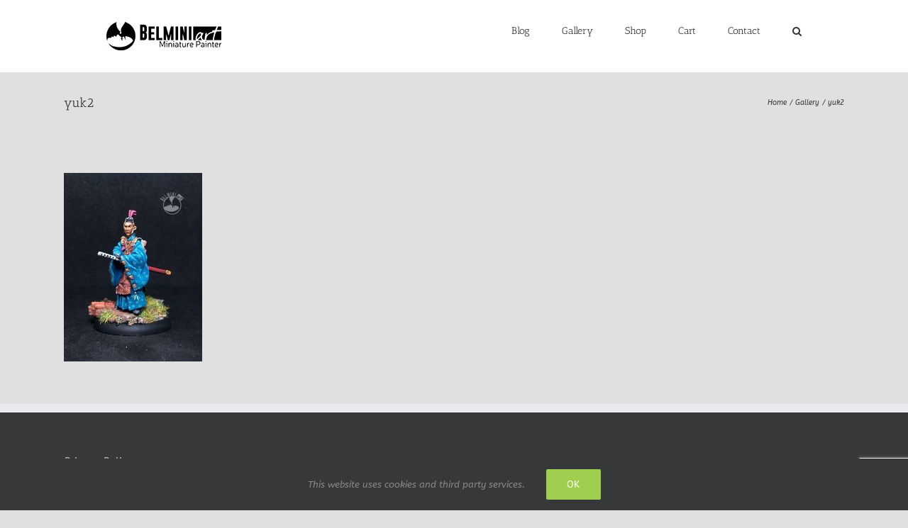

--- FILE ---
content_type: text/html; charset=utf-8
request_url: https://www.google.com/recaptcha/api2/anchor?ar=1&k=6LdxGIMUAAAAAHAWOB1t_o_cUJxG_ND8RdbCaIb-&co=aHR0cHM6Ly93d3cuYmVsbWluaWFydC5jb206NDQz&hl=en&v=PoyoqOPhxBO7pBk68S4YbpHZ&size=invisible&anchor-ms=20000&execute-ms=30000&cb=vh316svh4gu4
body_size: 48754
content:
<!DOCTYPE HTML><html dir="ltr" lang="en"><head><meta http-equiv="Content-Type" content="text/html; charset=UTF-8">
<meta http-equiv="X-UA-Compatible" content="IE=edge">
<title>reCAPTCHA</title>
<style type="text/css">
/* cyrillic-ext */
@font-face {
  font-family: 'Roboto';
  font-style: normal;
  font-weight: 400;
  font-stretch: 100%;
  src: url(//fonts.gstatic.com/s/roboto/v48/KFO7CnqEu92Fr1ME7kSn66aGLdTylUAMa3GUBHMdazTgWw.woff2) format('woff2');
  unicode-range: U+0460-052F, U+1C80-1C8A, U+20B4, U+2DE0-2DFF, U+A640-A69F, U+FE2E-FE2F;
}
/* cyrillic */
@font-face {
  font-family: 'Roboto';
  font-style: normal;
  font-weight: 400;
  font-stretch: 100%;
  src: url(//fonts.gstatic.com/s/roboto/v48/KFO7CnqEu92Fr1ME7kSn66aGLdTylUAMa3iUBHMdazTgWw.woff2) format('woff2');
  unicode-range: U+0301, U+0400-045F, U+0490-0491, U+04B0-04B1, U+2116;
}
/* greek-ext */
@font-face {
  font-family: 'Roboto';
  font-style: normal;
  font-weight: 400;
  font-stretch: 100%;
  src: url(//fonts.gstatic.com/s/roboto/v48/KFO7CnqEu92Fr1ME7kSn66aGLdTylUAMa3CUBHMdazTgWw.woff2) format('woff2');
  unicode-range: U+1F00-1FFF;
}
/* greek */
@font-face {
  font-family: 'Roboto';
  font-style: normal;
  font-weight: 400;
  font-stretch: 100%;
  src: url(//fonts.gstatic.com/s/roboto/v48/KFO7CnqEu92Fr1ME7kSn66aGLdTylUAMa3-UBHMdazTgWw.woff2) format('woff2');
  unicode-range: U+0370-0377, U+037A-037F, U+0384-038A, U+038C, U+038E-03A1, U+03A3-03FF;
}
/* math */
@font-face {
  font-family: 'Roboto';
  font-style: normal;
  font-weight: 400;
  font-stretch: 100%;
  src: url(//fonts.gstatic.com/s/roboto/v48/KFO7CnqEu92Fr1ME7kSn66aGLdTylUAMawCUBHMdazTgWw.woff2) format('woff2');
  unicode-range: U+0302-0303, U+0305, U+0307-0308, U+0310, U+0312, U+0315, U+031A, U+0326-0327, U+032C, U+032F-0330, U+0332-0333, U+0338, U+033A, U+0346, U+034D, U+0391-03A1, U+03A3-03A9, U+03B1-03C9, U+03D1, U+03D5-03D6, U+03F0-03F1, U+03F4-03F5, U+2016-2017, U+2034-2038, U+203C, U+2040, U+2043, U+2047, U+2050, U+2057, U+205F, U+2070-2071, U+2074-208E, U+2090-209C, U+20D0-20DC, U+20E1, U+20E5-20EF, U+2100-2112, U+2114-2115, U+2117-2121, U+2123-214F, U+2190, U+2192, U+2194-21AE, U+21B0-21E5, U+21F1-21F2, U+21F4-2211, U+2213-2214, U+2216-22FF, U+2308-230B, U+2310, U+2319, U+231C-2321, U+2336-237A, U+237C, U+2395, U+239B-23B7, U+23D0, U+23DC-23E1, U+2474-2475, U+25AF, U+25B3, U+25B7, U+25BD, U+25C1, U+25CA, U+25CC, U+25FB, U+266D-266F, U+27C0-27FF, U+2900-2AFF, U+2B0E-2B11, U+2B30-2B4C, U+2BFE, U+3030, U+FF5B, U+FF5D, U+1D400-1D7FF, U+1EE00-1EEFF;
}
/* symbols */
@font-face {
  font-family: 'Roboto';
  font-style: normal;
  font-weight: 400;
  font-stretch: 100%;
  src: url(//fonts.gstatic.com/s/roboto/v48/KFO7CnqEu92Fr1ME7kSn66aGLdTylUAMaxKUBHMdazTgWw.woff2) format('woff2');
  unicode-range: U+0001-000C, U+000E-001F, U+007F-009F, U+20DD-20E0, U+20E2-20E4, U+2150-218F, U+2190, U+2192, U+2194-2199, U+21AF, U+21E6-21F0, U+21F3, U+2218-2219, U+2299, U+22C4-22C6, U+2300-243F, U+2440-244A, U+2460-24FF, U+25A0-27BF, U+2800-28FF, U+2921-2922, U+2981, U+29BF, U+29EB, U+2B00-2BFF, U+4DC0-4DFF, U+FFF9-FFFB, U+10140-1018E, U+10190-1019C, U+101A0, U+101D0-101FD, U+102E0-102FB, U+10E60-10E7E, U+1D2C0-1D2D3, U+1D2E0-1D37F, U+1F000-1F0FF, U+1F100-1F1AD, U+1F1E6-1F1FF, U+1F30D-1F30F, U+1F315, U+1F31C, U+1F31E, U+1F320-1F32C, U+1F336, U+1F378, U+1F37D, U+1F382, U+1F393-1F39F, U+1F3A7-1F3A8, U+1F3AC-1F3AF, U+1F3C2, U+1F3C4-1F3C6, U+1F3CA-1F3CE, U+1F3D4-1F3E0, U+1F3ED, U+1F3F1-1F3F3, U+1F3F5-1F3F7, U+1F408, U+1F415, U+1F41F, U+1F426, U+1F43F, U+1F441-1F442, U+1F444, U+1F446-1F449, U+1F44C-1F44E, U+1F453, U+1F46A, U+1F47D, U+1F4A3, U+1F4B0, U+1F4B3, U+1F4B9, U+1F4BB, U+1F4BF, U+1F4C8-1F4CB, U+1F4D6, U+1F4DA, U+1F4DF, U+1F4E3-1F4E6, U+1F4EA-1F4ED, U+1F4F7, U+1F4F9-1F4FB, U+1F4FD-1F4FE, U+1F503, U+1F507-1F50B, U+1F50D, U+1F512-1F513, U+1F53E-1F54A, U+1F54F-1F5FA, U+1F610, U+1F650-1F67F, U+1F687, U+1F68D, U+1F691, U+1F694, U+1F698, U+1F6AD, U+1F6B2, U+1F6B9-1F6BA, U+1F6BC, U+1F6C6-1F6CF, U+1F6D3-1F6D7, U+1F6E0-1F6EA, U+1F6F0-1F6F3, U+1F6F7-1F6FC, U+1F700-1F7FF, U+1F800-1F80B, U+1F810-1F847, U+1F850-1F859, U+1F860-1F887, U+1F890-1F8AD, U+1F8B0-1F8BB, U+1F8C0-1F8C1, U+1F900-1F90B, U+1F93B, U+1F946, U+1F984, U+1F996, U+1F9E9, U+1FA00-1FA6F, U+1FA70-1FA7C, U+1FA80-1FA89, U+1FA8F-1FAC6, U+1FACE-1FADC, U+1FADF-1FAE9, U+1FAF0-1FAF8, U+1FB00-1FBFF;
}
/* vietnamese */
@font-face {
  font-family: 'Roboto';
  font-style: normal;
  font-weight: 400;
  font-stretch: 100%;
  src: url(//fonts.gstatic.com/s/roboto/v48/KFO7CnqEu92Fr1ME7kSn66aGLdTylUAMa3OUBHMdazTgWw.woff2) format('woff2');
  unicode-range: U+0102-0103, U+0110-0111, U+0128-0129, U+0168-0169, U+01A0-01A1, U+01AF-01B0, U+0300-0301, U+0303-0304, U+0308-0309, U+0323, U+0329, U+1EA0-1EF9, U+20AB;
}
/* latin-ext */
@font-face {
  font-family: 'Roboto';
  font-style: normal;
  font-weight: 400;
  font-stretch: 100%;
  src: url(//fonts.gstatic.com/s/roboto/v48/KFO7CnqEu92Fr1ME7kSn66aGLdTylUAMa3KUBHMdazTgWw.woff2) format('woff2');
  unicode-range: U+0100-02BA, U+02BD-02C5, U+02C7-02CC, U+02CE-02D7, U+02DD-02FF, U+0304, U+0308, U+0329, U+1D00-1DBF, U+1E00-1E9F, U+1EF2-1EFF, U+2020, U+20A0-20AB, U+20AD-20C0, U+2113, U+2C60-2C7F, U+A720-A7FF;
}
/* latin */
@font-face {
  font-family: 'Roboto';
  font-style: normal;
  font-weight: 400;
  font-stretch: 100%;
  src: url(//fonts.gstatic.com/s/roboto/v48/KFO7CnqEu92Fr1ME7kSn66aGLdTylUAMa3yUBHMdazQ.woff2) format('woff2');
  unicode-range: U+0000-00FF, U+0131, U+0152-0153, U+02BB-02BC, U+02C6, U+02DA, U+02DC, U+0304, U+0308, U+0329, U+2000-206F, U+20AC, U+2122, U+2191, U+2193, U+2212, U+2215, U+FEFF, U+FFFD;
}
/* cyrillic-ext */
@font-face {
  font-family: 'Roboto';
  font-style: normal;
  font-weight: 500;
  font-stretch: 100%;
  src: url(//fonts.gstatic.com/s/roboto/v48/KFO7CnqEu92Fr1ME7kSn66aGLdTylUAMa3GUBHMdazTgWw.woff2) format('woff2');
  unicode-range: U+0460-052F, U+1C80-1C8A, U+20B4, U+2DE0-2DFF, U+A640-A69F, U+FE2E-FE2F;
}
/* cyrillic */
@font-face {
  font-family: 'Roboto';
  font-style: normal;
  font-weight: 500;
  font-stretch: 100%;
  src: url(//fonts.gstatic.com/s/roboto/v48/KFO7CnqEu92Fr1ME7kSn66aGLdTylUAMa3iUBHMdazTgWw.woff2) format('woff2');
  unicode-range: U+0301, U+0400-045F, U+0490-0491, U+04B0-04B1, U+2116;
}
/* greek-ext */
@font-face {
  font-family: 'Roboto';
  font-style: normal;
  font-weight: 500;
  font-stretch: 100%;
  src: url(//fonts.gstatic.com/s/roboto/v48/KFO7CnqEu92Fr1ME7kSn66aGLdTylUAMa3CUBHMdazTgWw.woff2) format('woff2');
  unicode-range: U+1F00-1FFF;
}
/* greek */
@font-face {
  font-family: 'Roboto';
  font-style: normal;
  font-weight: 500;
  font-stretch: 100%;
  src: url(//fonts.gstatic.com/s/roboto/v48/KFO7CnqEu92Fr1ME7kSn66aGLdTylUAMa3-UBHMdazTgWw.woff2) format('woff2');
  unicode-range: U+0370-0377, U+037A-037F, U+0384-038A, U+038C, U+038E-03A1, U+03A3-03FF;
}
/* math */
@font-face {
  font-family: 'Roboto';
  font-style: normal;
  font-weight: 500;
  font-stretch: 100%;
  src: url(//fonts.gstatic.com/s/roboto/v48/KFO7CnqEu92Fr1ME7kSn66aGLdTylUAMawCUBHMdazTgWw.woff2) format('woff2');
  unicode-range: U+0302-0303, U+0305, U+0307-0308, U+0310, U+0312, U+0315, U+031A, U+0326-0327, U+032C, U+032F-0330, U+0332-0333, U+0338, U+033A, U+0346, U+034D, U+0391-03A1, U+03A3-03A9, U+03B1-03C9, U+03D1, U+03D5-03D6, U+03F0-03F1, U+03F4-03F5, U+2016-2017, U+2034-2038, U+203C, U+2040, U+2043, U+2047, U+2050, U+2057, U+205F, U+2070-2071, U+2074-208E, U+2090-209C, U+20D0-20DC, U+20E1, U+20E5-20EF, U+2100-2112, U+2114-2115, U+2117-2121, U+2123-214F, U+2190, U+2192, U+2194-21AE, U+21B0-21E5, U+21F1-21F2, U+21F4-2211, U+2213-2214, U+2216-22FF, U+2308-230B, U+2310, U+2319, U+231C-2321, U+2336-237A, U+237C, U+2395, U+239B-23B7, U+23D0, U+23DC-23E1, U+2474-2475, U+25AF, U+25B3, U+25B7, U+25BD, U+25C1, U+25CA, U+25CC, U+25FB, U+266D-266F, U+27C0-27FF, U+2900-2AFF, U+2B0E-2B11, U+2B30-2B4C, U+2BFE, U+3030, U+FF5B, U+FF5D, U+1D400-1D7FF, U+1EE00-1EEFF;
}
/* symbols */
@font-face {
  font-family: 'Roboto';
  font-style: normal;
  font-weight: 500;
  font-stretch: 100%;
  src: url(//fonts.gstatic.com/s/roboto/v48/KFO7CnqEu92Fr1ME7kSn66aGLdTylUAMaxKUBHMdazTgWw.woff2) format('woff2');
  unicode-range: U+0001-000C, U+000E-001F, U+007F-009F, U+20DD-20E0, U+20E2-20E4, U+2150-218F, U+2190, U+2192, U+2194-2199, U+21AF, U+21E6-21F0, U+21F3, U+2218-2219, U+2299, U+22C4-22C6, U+2300-243F, U+2440-244A, U+2460-24FF, U+25A0-27BF, U+2800-28FF, U+2921-2922, U+2981, U+29BF, U+29EB, U+2B00-2BFF, U+4DC0-4DFF, U+FFF9-FFFB, U+10140-1018E, U+10190-1019C, U+101A0, U+101D0-101FD, U+102E0-102FB, U+10E60-10E7E, U+1D2C0-1D2D3, U+1D2E0-1D37F, U+1F000-1F0FF, U+1F100-1F1AD, U+1F1E6-1F1FF, U+1F30D-1F30F, U+1F315, U+1F31C, U+1F31E, U+1F320-1F32C, U+1F336, U+1F378, U+1F37D, U+1F382, U+1F393-1F39F, U+1F3A7-1F3A8, U+1F3AC-1F3AF, U+1F3C2, U+1F3C4-1F3C6, U+1F3CA-1F3CE, U+1F3D4-1F3E0, U+1F3ED, U+1F3F1-1F3F3, U+1F3F5-1F3F7, U+1F408, U+1F415, U+1F41F, U+1F426, U+1F43F, U+1F441-1F442, U+1F444, U+1F446-1F449, U+1F44C-1F44E, U+1F453, U+1F46A, U+1F47D, U+1F4A3, U+1F4B0, U+1F4B3, U+1F4B9, U+1F4BB, U+1F4BF, U+1F4C8-1F4CB, U+1F4D6, U+1F4DA, U+1F4DF, U+1F4E3-1F4E6, U+1F4EA-1F4ED, U+1F4F7, U+1F4F9-1F4FB, U+1F4FD-1F4FE, U+1F503, U+1F507-1F50B, U+1F50D, U+1F512-1F513, U+1F53E-1F54A, U+1F54F-1F5FA, U+1F610, U+1F650-1F67F, U+1F687, U+1F68D, U+1F691, U+1F694, U+1F698, U+1F6AD, U+1F6B2, U+1F6B9-1F6BA, U+1F6BC, U+1F6C6-1F6CF, U+1F6D3-1F6D7, U+1F6E0-1F6EA, U+1F6F0-1F6F3, U+1F6F7-1F6FC, U+1F700-1F7FF, U+1F800-1F80B, U+1F810-1F847, U+1F850-1F859, U+1F860-1F887, U+1F890-1F8AD, U+1F8B0-1F8BB, U+1F8C0-1F8C1, U+1F900-1F90B, U+1F93B, U+1F946, U+1F984, U+1F996, U+1F9E9, U+1FA00-1FA6F, U+1FA70-1FA7C, U+1FA80-1FA89, U+1FA8F-1FAC6, U+1FACE-1FADC, U+1FADF-1FAE9, U+1FAF0-1FAF8, U+1FB00-1FBFF;
}
/* vietnamese */
@font-face {
  font-family: 'Roboto';
  font-style: normal;
  font-weight: 500;
  font-stretch: 100%;
  src: url(//fonts.gstatic.com/s/roboto/v48/KFO7CnqEu92Fr1ME7kSn66aGLdTylUAMa3OUBHMdazTgWw.woff2) format('woff2');
  unicode-range: U+0102-0103, U+0110-0111, U+0128-0129, U+0168-0169, U+01A0-01A1, U+01AF-01B0, U+0300-0301, U+0303-0304, U+0308-0309, U+0323, U+0329, U+1EA0-1EF9, U+20AB;
}
/* latin-ext */
@font-face {
  font-family: 'Roboto';
  font-style: normal;
  font-weight: 500;
  font-stretch: 100%;
  src: url(//fonts.gstatic.com/s/roboto/v48/KFO7CnqEu92Fr1ME7kSn66aGLdTylUAMa3KUBHMdazTgWw.woff2) format('woff2');
  unicode-range: U+0100-02BA, U+02BD-02C5, U+02C7-02CC, U+02CE-02D7, U+02DD-02FF, U+0304, U+0308, U+0329, U+1D00-1DBF, U+1E00-1E9F, U+1EF2-1EFF, U+2020, U+20A0-20AB, U+20AD-20C0, U+2113, U+2C60-2C7F, U+A720-A7FF;
}
/* latin */
@font-face {
  font-family: 'Roboto';
  font-style: normal;
  font-weight: 500;
  font-stretch: 100%;
  src: url(//fonts.gstatic.com/s/roboto/v48/KFO7CnqEu92Fr1ME7kSn66aGLdTylUAMa3yUBHMdazQ.woff2) format('woff2');
  unicode-range: U+0000-00FF, U+0131, U+0152-0153, U+02BB-02BC, U+02C6, U+02DA, U+02DC, U+0304, U+0308, U+0329, U+2000-206F, U+20AC, U+2122, U+2191, U+2193, U+2212, U+2215, U+FEFF, U+FFFD;
}
/* cyrillic-ext */
@font-face {
  font-family: 'Roboto';
  font-style: normal;
  font-weight: 900;
  font-stretch: 100%;
  src: url(//fonts.gstatic.com/s/roboto/v48/KFO7CnqEu92Fr1ME7kSn66aGLdTylUAMa3GUBHMdazTgWw.woff2) format('woff2');
  unicode-range: U+0460-052F, U+1C80-1C8A, U+20B4, U+2DE0-2DFF, U+A640-A69F, U+FE2E-FE2F;
}
/* cyrillic */
@font-face {
  font-family: 'Roboto';
  font-style: normal;
  font-weight: 900;
  font-stretch: 100%;
  src: url(//fonts.gstatic.com/s/roboto/v48/KFO7CnqEu92Fr1ME7kSn66aGLdTylUAMa3iUBHMdazTgWw.woff2) format('woff2');
  unicode-range: U+0301, U+0400-045F, U+0490-0491, U+04B0-04B1, U+2116;
}
/* greek-ext */
@font-face {
  font-family: 'Roboto';
  font-style: normal;
  font-weight: 900;
  font-stretch: 100%;
  src: url(//fonts.gstatic.com/s/roboto/v48/KFO7CnqEu92Fr1ME7kSn66aGLdTylUAMa3CUBHMdazTgWw.woff2) format('woff2');
  unicode-range: U+1F00-1FFF;
}
/* greek */
@font-face {
  font-family: 'Roboto';
  font-style: normal;
  font-weight: 900;
  font-stretch: 100%;
  src: url(//fonts.gstatic.com/s/roboto/v48/KFO7CnqEu92Fr1ME7kSn66aGLdTylUAMa3-UBHMdazTgWw.woff2) format('woff2');
  unicode-range: U+0370-0377, U+037A-037F, U+0384-038A, U+038C, U+038E-03A1, U+03A3-03FF;
}
/* math */
@font-face {
  font-family: 'Roboto';
  font-style: normal;
  font-weight: 900;
  font-stretch: 100%;
  src: url(//fonts.gstatic.com/s/roboto/v48/KFO7CnqEu92Fr1ME7kSn66aGLdTylUAMawCUBHMdazTgWw.woff2) format('woff2');
  unicode-range: U+0302-0303, U+0305, U+0307-0308, U+0310, U+0312, U+0315, U+031A, U+0326-0327, U+032C, U+032F-0330, U+0332-0333, U+0338, U+033A, U+0346, U+034D, U+0391-03A1, U+03A3-03A9, U+03B1-03C9, U+03D1, U+03D5-03D6, U+03F0-03F1, U+03F4-03F5, U+2016-2017, U+2034-2038, U+203C, U+2040, U+2043, U+2047, U+2050, U+2057, U+205F, U+2070-2071, U+2074-208E, U+2090-209C, U+20D0-20DC, U+20E1, U+20E5-20EF, U+2100-2112, U+2114-2115, U+2117-2121, U+2123-214F, U+2190, U+2192, U+2194-21AE, U+21B0-21E5, U+21F1-21F2, U+21F4-2211, U+2213-2214, U+2216-22FF, U+2308-230B, U+2310, U+2319, U+231C-2321, U+2336-237A, U+237C, U+2395, U+239B-23B7, U+23D0, U+23DC-23E1, U+2474-2475, U+25AF, U+25B3, U+25B7, U+25BD, U+25C1, U+25CA, U+25CC, U+25FB, U+266D-266F, U+27C0-27FF, U+2900-2AFF, U+2B0E-2B11, U+2B30-2B4C, U+2BFE, U+3030, U+FF5B, U+FF5D, U+1D400-1D7FF, U+1EE00-1EEFF;
}
/* symbols */
@font-face {
  font-family: 'Roboto';
  font-style: normal;
  font-weight: 900;
  font-stretch: 100%;
  src: url(//fonts.gstatic.com/s/roboto/v48/KFO7CnqEu92Fr1ME7kSn66aGLdTylUAMaxKUBHMdazTgWw.woff2) format('woff2');
  unicode-range: U+0001-000C, U+000E-001F, U+007F-009F, U+20DD-20E0, U+20E2-20E4, U+2150-218F, U+2190, U+2192, U+2194-2199, U+21AF, U+21E6-21F0, U+21F3, U+2218-2219, U+2299, U+22C4-22C6, U+2300-243F, U+2440-244A, U+2460-24FF, U+25A0-27BF, U+2800-28FF, U+2921-2922, U+2981, U+29BF, U+29EB, U+2B00-2BFF, U+4DC0-4DFF, U+FFF9-FFFB, U+10140-1018E, U+10190-1019C, U+101A0, U+101D0-101FD, U+102E0-102FB, U+10E60-10E7E, U+1D2C0-1D2D3, U+1D2E0-1D37F, U+1F000-1F0FF, U+1F100-1F1AD, U+1F1E6-1F1FF, U+1F30D-1F30F, U+1F315, U+1F31C, U+1F31E, U+1F320-1F32C, U+1F336, U+1F378, U+1F37D, U+1F382, U+1F393-1F39F, U+1F3A7-1F3A8, U+1F3AC-1F3AF, U+1F3C2, U+1F3C4-1F3C6, U+1F3CA-1F3CE, U+1F3D4-1F3E0, U+1F3ED, U+1F3F1-1F3F3, U+1F3F5-1F3F7, U+1F408, U+1F415, U+1F41F, U+1F426, U+1F43F, U+1F441-1F442, U+1F444, U+1F446-1F449, U+1F44C-1F44E, U+1F453, U+1F46A, U+1F47D, U+1F4A3, U+1F4B0, U+1F4B3, U+1F4B9, U+1F4BB, U+1F4BF, U+1F4C8-1F4CB, U+1F4D6, U+1F4DA, U+1F4DF, U+1F4E3-1F4E6, U+1F4EA-1F4ED, U+1F4F7, U+1F4F9-1F4FB, U+1F4FD-1F4FE, U+1F503, U+1F507-1F50B, U+1F50D, U+1F512-1F513, U+1F53E-1F54A, U+1F54F-1F5FA, U+1F610, U+1F650-1F67F, U+1F687, U+1F68D, U+1F691, U+1F694, U+1F698, U+1F6AD, U+1F6B2, U+1F6B9-1F6BA, U+1F6BC, U+1F6C6-1F6CF, U+1F6D3-1F6D7, U+1F6E0-1F6EA, U+1F6F0-1F6F3, U+1F6F7-1F6FC, U+1F700-1F7FF, U+1F800-1F80B, U+1F810-1F847, U+1F850-1F859, U+1F860-1F887, U+1F890-1F8AD, U+1F8B0-1F8BB, U+1F8C0-1F8C1, U+1F900-1F90B, U+1F93B, U+1F946, U+1F984, U+1F996, U+1F9E9, U+1FA00-1FA6F, U+1FA70-1FA7C, U+1FA80-1FA89, U+1FA8F-1FAC6, U+1FACE-1FADC, U+1FADF-1FAE9, U+1FAF0-1FAF8, U+1FB00-1FBFF;
}
/* vietnamese */
@font-face {
  font-family: 'Roboto';
  font-style: normal;
  font-weight: 900;
  font-stretch: 100%;
  src: url(//fonts.gstatic.com/s/roboto/v48/KFO7CnqEu92Fr1ME7kSn66aGLdTylUAMa3OUBHMdazTgWw.woff2) format('woff2');
  unicode-range: U+0102-0103, U+0110-0111, U+0128-0129, U+0168-0169, U+01A0-01A1, U+01AF-01B0, U+0300-0301, U+0303-0304, U+0308-0309, U+0323, U+0329, U+1EA0-1EF9, U+20AB;
}
/* latin-ext */
@font-face {
  font-family: 'Roboto';
  font-style: normal;
  font-weight: 900;
  font-stretch: 100%;
  src: url(//fonts.gstatic.com/s/roboto/v48/KFO7CnqEu92Fr1ME7kSn66aGLdTylUAMa3KUBHMdazTgWw.woff2) format('woff2');
  unicode-range: U+0100-02BA, U+02BD-02C5, U+02C7-02CC, U+02CE-02D7, U+02DD-02FF, U+0304, U+0308, U+0329, U+1D00-1DBF, U+1E00-1E9F, U+1EF2-1EFF, U+2020, U+20A0-20AB, U+20AD-20C0, U+2113, U+2C60-2C7F, U+A720-A7FF;
}
/* latin */
@font-face {
  font-family: 'Roboto';
  font-style: normal;
  font-weight: 900;
  font-stretch: 100%;
  src: url(//fonts.gstatic.com/s/roboto/v48/KFO7CnqEu92Fr1ME7kSn66aGLdTylUAMa3yUBHMdazQ.woff2) format('woff2');
  unicode-range: U+0000-00FF, U+0131, U+0152-0153, U+02BB-02BC, U+02C6, U+02DA, U+02DC, U+0304, U+0308, U+0329, U+2000-206F, U+20AC, U+2122, U+2191, U+2193, U+2212, U+2215, U+FEFF, U+FFFD;
}

</style>
<link rel="stylesheet" type="text/css" href="https://www.gstatic.com/recaptcha/releases/PoyoqOPhxBO7pBk68S4YbpHZ/styles__ltr.css">
<script nonce="gRanGPMK01M5RFsEABA1mQ" type="text/javascript">window['__recaptcha_api'] = 'https://www.google.com/recaptcha/api2/';</script>
<script type="text/javascript" src="https://www.gstatic.com/recaptcha/releases/PoyoqOPhxBO7pBk68S4YbpHZ/recaptcha__en.js" nonce="gRanGPMK01M5RFsEABA1mQ">
      
    </script></head>
<body><div id="rc-anchor-alert" class="rc-anchor-alert"></div>
<input type="hidden" id="recaptcha-token" value="[base64]">
<script type="text/javascript" nonce="gRanGPMK01M5RFsEABA1mQ">
      recaptcha.anchor.Main.init("[\x22ainput\x22,[\x22bgdata\x22,\x22\x22,\[base64]/[base64]/[base64]/ZyhXLGgpOnEoW04sMjEsbF0sVywwKSxoKSxmYWxzZSxmYWxzZSl9Y2F0Y2goayl7RygzNTgsVyk/[base64]/[base64]/[base64]/[base64]/[base64]/[base64]/[base64]/bmV3IEJbT10oRFswXSk6dz09Mj9uZXcgQltPXShEWzBdLERbMV0pOnc9PTM/bmV3IEJbT10oRFswXSxEWzFdLERbMl0pOnc9PTQ/[base64]/[base64]/[base64]/[base64]/[base64]\\u003d\x22,\[base64]\x22,\x22w7svw4BVDcOuGirDoEHDhMOmw6UTw50Vw5sCw4ofSixFA8K8IsKbwpUlCl7DpxLDmcOVQ3c1EsK+InZmw4skw7vDicOqw7XCucK0BMKpZMOKX3/DrcK2J8KQw6LCncOSJcOPwqXCl3/Dk2/DrTHDuio5B8KIB8O1RT3DgcKLG3Ybw4zCsQTCjmkywr/DvMKcw6oKwq3CuMOBE8KKNMKRAsOGwrMVAT7CqXptYg7CjsO8ahEoP8KDwostwqMlQcOEw5pXw711woJTVcOPAcK8w7NvVTZuw7NXwoHCucOUS8OjZTnCjsOUw5dDw5XDjcKPfsOtw5PDq8OLwo4+w77Cp8O/BEXDlkYzwqPDgsO9Z2Jcc8OYC3XDm8KewqhHw6vDjMOTwrMswqTDtH1Cw7FgwoIvwqsaSz7CiWnCjHDClFzClMOidELCh3VRbsK6QiPCjsO8w5oJDCBxYXllPMOUw7DCjsOGLnjDii4PGlA2YHLCiDNLUgo/XQU6QcKUPmPDncO3IMKewp/DjcKsW18+RQvCjsOYdcKbw4/Dtk3DmUPDpcOfwrPCjT9YMsKJwqfCghjCsHfCqsKKwqLDmsOKXGNrMEPDskUbSi9EI8OUwprCq3hreVZzcTHCvcKcaMODfMOWDMKMP8OjwoRqKgXDusOkHVTDmcKFw5gCDMO/w5d4wr3CpndKwpXDulU4IMOEbsOdRsOKWlfCvFXDpyt7wq/DuR/CnHUyFVXDq8K2OcO8cS/DrG1qKcKVwp5WMgnCjDxLw5p/[base64]/BS0UYzIfw47CnF94w4/[base64]/DrFstYcO5woTCl1JoSk8JwpXCmzRpw4dAR3PDoBLCi1UbLcK7w4/Dn8K5w5kdHFTDmMOlwp7CnMOENsOMZMOFccKhw4PDtkrDvDTDosOVCMKOFCzDqAJAFcO7wooVH8O4woEcMcOow6F4wqV9ScOYwr/DucKueR0Fw5bDoMKbDw/DiVXCnsOGJSrDhxYQPH5NwqPCnGvDqAzDgWQmcWnDjQjCgUxQbhkWw6nCrsOJeGjDmmhvOipxe8K/wqXDhm9lw6A3w641w7ENwoTCg8KxKxXDlcKXwr0lwp7Dsn4yw5F6NnE2ambCqnDCjGxnw60RHMO6AT0cw5PCh8OhwqXDmg0qKMO8w5lsYkMZwpbCvcK9wo/[base64]/DhsKfwph1FSQpPTrCkS9kw4nCo0w+w5/CksOiw6PCoMOow7HDgkXDksO1w7rCoEHCqVjDisKvEQ9xwoNfU0zCjMOgw4/ClnvCmULDnMOBMw1kw6cdwoFuHSVQVHB5KTlgCMKtR8OQC8KvwozChCzCkcOmw5JibztVGFnDk1Eiw63CocOAw6XCvWtTwrDDrD9Jw4TCmhhJw70lSsKXwqVqHcK/[base64]/Z8OGwoVjwpckwq/[base64]/[base64]/DncKFasK/[base64]/DisKxQSnDvVNHwq9Lwq1OwoLCuMOPwp0OC8OWdxPCl2rDuBHCmQfDpUI0w4XDt8K5OS5Mw7IHbMKvwqoBVcOMb1pTZcO2FcO7SMKuwpDCmmnCj1YtOsOrNQ7DucKtwr3DpHdEwoRkKMOUFsOtw5zDuTpcw4zDrHB/w7TCuMOiw7PDuMK6wpnDnknDtCUEwozCvQTDoMKWMB5Cw6fDrsK/fVrCp8KKwoYAK3rCvSbCosKRw7HDiCsOw7DCvD7Cr8Kyw5YgwrZEwq3ClDddOsKbw7vCjDsvGMOSSMKWJBTDt8KzbivCg8K/w5w0wpkiFjPCr8ORwqUAScOBwqp8bcOFUcKzOcK3HXVswpUzw4JCwoTCkTjDrzvCk8KcwrDDsMK0acKPw7/[base64]/DjzLCvcO8w7vCp8OKGsKWHsOsKsO/[base64]/w4HCjMO7wqFrNMK0w7AMdXfCkVsnworChsOlwqXCvwoNMkzCvTdGw6o9KcKfw4LClS/[base64]/wph2w4IdwqvDvHTDn2xew4gYbAbDsz0UIMO7wpzDh3onw5HCu8ObeGIiwrXCssOlw6XDh8OFTkJVwp8UwoDCijw/fR7DpxzCksOmwoPCnjpTB8KtBsOgwobDoDHCnkHCvMKwDmoHwrdME2zCgcOtTsOnw73Dj0vCvsKOw4AJbX1+w67CrcO8woc9w6jDmU/CnzTDhW0qw6/Do8Kqw4HDi8OYw4TCoSwAw4kcesK+CGvCpB7DihQZwqYAOGEQIMOowpMNLloHMSHCv17DnsKiMsOBd2jChGNsw79rwrHChBVMw4cjPRjCn8KrwpR1w7vCqsOnbUJAwqXDr8KEwq1BJsOiw5F/w57DvsOLwqkmw510w7nCisOMdSTDjQfCh8OdbV1cwr1LLi7DnMKXL8K7w6Mmw5FSw6rDkcKHw7d2woXDuMOJw4fCnl1bUgrCmsKNwozDq1F5w4JcwpHCrHNnwp7ClFLDgsKZw6Buw5PDusOMwoQNYcOkMMO1wpPCusKswqp2CU4fw75jw4/CuQnCoTgvYzQRNW7DrcOXVsK+wr5wDsOIdsK1ZRpyV8OCCgoDwp5Cw5s7YsK2XsO9wqfCuGLCugMfEcKzwrLDixszdMK8FMOHd3w8w4DDlcOASnzDt8Kfw60hXy7DtcKPw7dJA8KIN1bDsmRIwqRKwrHDtMO/TMO3wqHChMKkwqDCv3xTw43CkcKuDD3DhMOKw7x/KcKfJW8eOsOMVcO0w4fDkHksP8ODT8O3w5/DhUHCg8OQZcOpCSvCrsKOesKww6cZYAYZTsKcJcO6w7bCn8O2w65cdsKqbsKew6VKw6bDosKdGG7DnBA6wrtfIlpKw4jCig7CrsOFYXNkwq06FhLDp8KhwqbDgcOXwpLCmsK/[base64]/Cj8K0cBB/w4Idw7vDhsOXw7oOw5jDtgcgw6/[base64]/DqUzCnMO4D8KGw6EVVwpIwqQiCQcwwonCn8Kew7DCg8KZwrnDh8OVw7xJcMOzwpjCq8Odw79ifSHCgSVqBExmw4cUw5Aawp/Cu1fCpkcfAFPDo8KcCQrCij3CusOtGxPCssOBw4nCu8O3fVx0MiF6HsKSwpEKOkzCu1p9w5bDnVtww6E1wobDgMOZIsOfw6nDj8K3JF3CmMOkV8KUwoA5wqDDucObSFTCnnhBwprCj1leU8K/bxp2w4DCo8Krw5rDsMKMX3zDoiF4G8K8H8OpYcKcw6g/HmzDlMKPwqfDrcOCw4bCjsKHw4haFMKlwo3Dm8ORdwjCtcKuQsOQw6lgwprCssKTwolKa8KsH8Kjw6BTwoXDpsK2OSTDlsK3wqXDpU8Nw5QGQcOuw6Jfa3TDncKMRkdBw4zCjFtnwrLDp1fCkjLDrR/[base64]/Dtwh4w43DgcKLED/Do8Kbw4EiGMOSE8KgwobClsOuXcKVSxgKwpwmC8KQI8K4w67ChiFNwrwwKzhsw7jDiMOGc8Onw4ABw7/Dp8OvwqPCqyMYH8KVX8OjDjjDulfCksOvwr3Dv8KZwp/Dl8KiIE1AwqhbQSRiasK6Y2LCvcObV8KyYsKlw7DCpkbDghouwrZHw4dewojDrGYGNsOtwqjDl3tOw7BVNMOqwq/DoMOQw69VDMKaDA5iwovDgMKCe8KLLMKeN8KKwqM2w4bDt0s7w4QtNEcDw5HDnsKtwp7Cl2hXZsO/w6LDqcKYQcOBAcOsYDo+w41uw5jCisOlw6nCksOvacOYwr9Hwrgoa8O1wpbCqQtFRMO8OMOzwo9ODXXDp2nDnQrDvWDDhcKTw4xSw5HCtsOyw61dPjfCgRzCokYywo5aQWnCgAvCtsO/wp8jIwcLw53Cq8K2w6PCtMKOPAwqw6tSwolwER9pOMObSijCrsK3w6nCkcOfw4DDiMOWw6nDpxfCrcKxMSTCnX8kBEIawoPCj8O/CsK+KsKXH2DDqMOUw7EMf8KaKmlfScKsQ8KbTgHCoUjDu8OCwq3DrcOiScOlwp/DssKxw6jDik83wqMMw7sXHms1eQ9EwrXDjV7CkX/CiizDvT/[base64]/Ds8K+wqbCrMOAH08Nflhcw73Coxg9K8KYAMOrBMKlwrMpw7rDmxp1woM2wqNqw41de2V2wos2fisCHsOfeMOiGmBww5LDlMO1w5jDkDwpQcOfWhXCjsOUKsKXQXHCpsOzwqwpF8OEYMKFw7oTTcOeR8Kww6EVw7BEwq/Cj8O5wp7CkBTDrMKpw4xrI8K3PcKjT8K4ZVzDsMODYAVUciMLw6E/[base64]/CsMOqF8KgGsKufsO2wqMbwqo/fk4eP2R6woAVw7A6w5w4cSzDkMKrdcOUw4lcwonCtMKww67Ct3sQwqPCgsKYNcKqwo3CgMK6CnTCtnvDt8Kmw6HDgMK/[base64]/[base64]/CtcOdw4Emw7hISsObw6bCuMO4QGfCuB5wwoXDgGdAw4M5bsOOd8KNdSI3wooqWcOGwrTCp8KEFMO/[base64]/CnTbDmTfCicOabzzCtcKhIMKzwrbCklvCksOaw6JtLMKAw5EcUMOPW8KNw5UzB8KewrDCiMO4dibDqnrDv0Eqw7EOVWZrKhzDrmLCvMOrWHxkw6cpwrlJw57DnsK8w60kB8Krw7Vvw6YvwrTCvTLDonPCsMKGw6DDsF/CsMOlwr/Cp33CvsOgYcKAHTjCngzCo1HDpsOcCQYYwrDDv8OSwrVKTiIdwq/[base64]/UkDCuCHCsT84aMK2w6rDrksodMKCwoNOJsORBh3Dp8KZN8KqT8OiKCfCo8OyNMOiA11UZmrDhcKrIcKew48tDXQ1w4Q/WsK7w4fDkMOmDsKvwoNxSlPDh2bCl1tTA8K4CcOpw5HDog/DrMKOD8OyLVXCnsObKG0UeD7CpjLCmMOEwrPCtwnDmUdSw5F1ej0CDVpuVsK0wqjCpDDCjz/DlMOlw6k2wptQwp4ZRcO7b8Oyw4VuDSIYQ1DDuXQ2Y8Oaw5Jewr/Cq8OHecK8wofCh8OjwqbCvsOWJsKswoReTMOHwqnCuMOMwrLDscOBw5M5CMKKYMObw5rDqMKLw7xpwqnDtMO+bC8kLThZw6N/VU8qw7ccw5QJYHbCgMKDwqF2woVDHWPCr8OGZ1PCmjYiw6/CgsK9TgfDmwg2wqjDg8KLw4rDuMKmwrEiw5t2OkFSGcOow7fDjCzCvVVIZQHDrMOFbsO8wo/[base64]/[base64]/Cq0wIf8KHZcOtwpg0wozCr8OkQmY7wqTCk8OQwrcgMQPDjsK3w7pzwpbCs8OxCMKTYGVZw7vCnsOew6QjwoPCk2bChgorLMO1wpo/[base64]/DqMOZE8KBwo47wrfDqkrDpkbDk14Nw7sQw7/DjMOuwr1JN2vDusKfwqvCvD4ow7zDqcK2K8K+w7TDnAjDtMOawpjCjMKrwoLDgMKDw6nDtwrCj8OCw71jOyRDwqnDpMOMw6jDvQZgJDLCvH5nQsK/DsOBw5XDksKNwpBUwqISLMOZcTXCsA7DgmXCr8KdEcOTw7laEMOpdMOgwqPCt8O3GMOIGMKVw7bCuRkHDcKxawPCt0LDqCPDsGoRw7lXK2/DucKkwq7DrcKgI8KTAMKfZsKPQMKKGXFqw5cAXGwtwqnCiMO0B2HDgMKfDsOVwqkpwoYsVcOfwo/DosKiPsOoGS7Di8KWDwlrZwnCoHA4wqwEwp/DhsKiYcKdRsKewr9zwrI6KlByHCjCpcONwofDosKFZXBELMO7JSMWwoMpQm1nFMKUWsONcVHCszrCm3JEw7fDoTbDuyDCjj1vw4N8Mig+S8OiWsKCHRthDAFBJMOZwrzDuyXDrsOywpPDsHjCg8OpwqQULSXCqsKiUcO2LUZfwopPwq/CpMKXwojCpsKbw5VoeMKWw5BaccOpH10/aGjDtWrCiyHDicKgwqrCs8KPwqrCiANbE8OLQwXDgcKywrNrH1HDmkfDnwHDosKYwqrDusOyw7xNP03CrB3Cjm5CXcKMwo/DpnbCpkvCl01RBMKqwpIkNQAqYcKrwoUww6HCssOQw7dbwpTDqA8bwo7CoxTCvcKBwpBwX0bCrwfDmn/[base64]/CqMKiw5fCiyrCu23DscK9WRjCj8KSe8KWJ8K8cMOlbyXDrMKdwoonwqrDmml1OnjDh8Kyw5JwW8KdRhbCvUfDlCIrwp93EQxNw6lveMOXG37CgCDCgMOjw7lfwrAUw57DuFzDm8Kvwothwod0woBAwrsSah/[base64]/HkDDm3VIwpXDm8KndsO/wpXCnMOMw5/DuzMKwp7ChTszwpVfwqsZwo7DuMKscmvDoUl/XigIYGdBKsO+wrQhG8Kwwq5kw7XDjMKkEsOSwr5zECVaw55qEyxgw44aDsOSJyc9wqjDk8K3woYtV8OkVcObw5nChsOewrJxwrTDu8KAKsKUwp7DjmvCtBEVFcOgMRzCvWbDih4jR0PCg8KRwqUPwp5aS8KHfiPCnMONwp/DksO5H03DqsOTwptXwp5rNGBGBcOHW1Jiw6rCjcOfQD4UfnBHJcK2VsOQOA7CsRIdcMKQH8K4R3U5w4LDv8K7ScO8w6hPaGLDmn1xR37DosOzw4LDgjnCkSHDk0/[base64]/Duh/Dik7Dn8O4CsOoYyIdw4PCuwHDrz7CtQNhw7ZgLMOzwp3DoTxfwoNfwooRZcO7w4QiAgLDhgDDicKewrZyIsK1w6NHw6VAwolfw6tKwpMdw63CqsK/IHfClHp5w5gQwp3CuELDtXxmw7NYwoJdw6wywq7DpikFQcKrQ8K1w43Cn8Opw41Nw6PDusONwqfDoXgBwpcHw43DlBDCkV/DjFLCqF3CgcOOw6vDm8O1a0FCwq0PwqPDgmfCh8KnwqXCjBhbPlTDqcOlRGo6BcKZfBsewp/DrjDCn8KaSGrCocOsCMOIw5PCj8OCw4LDncK4wpbCqmFqwp4Me8KAw7cdwoZbwoPCjQfDkcKATS7CssOsTHDDmsO6LX97BcOVSMKrwq/Cg8Oqw6/DqHkcMGDDpcKJwpVfwrjChmnCgsK2w5TDmcO9w7c3w6LDqMK5RjrDpyNQFx3DuhIGw5xXH3vDhRnCm8KGTWbDssKqwqA5DX1BHcOddsKPw5/DqsOJw7DCmUAeRmDCpcOSHMOYwq93Z0zCg8KhwpPDkyMqfDDDksOCRMKtwqvCjjNiwohFwqbCkMKxacO+w6/DnlrDkxUQw6nDmjgJwpDDkcK1wpTDkMK/RMOVw4HCoWDCkBHCmDV6w4XDtX/[base64]/wpnCu1Utw517w4PDsVDDvMO+GsOpw4bDkMOTQ8O4w7NRYsKawr00woQnw7jDvMOtL14KwofCtMO1woApw6zCjU/[base64]/NVpdTsKVAHIFwr9pZcK/WcO3YMKKwplXw6bDk8Ktw7tdw5l1ZMKUw6bChX3CqjhNw77CmcOICMK0wqtMMEnCgjXCr8KNOMOOG8KpKR7CvFYaKMKtw77Dp8OxwpBXwq/CicK4JcOPZn15AsKqPgJQblrCt8Kew5wkwprDt1zDtsKMJMKtw58HX8KUw4nCkcOAWSnDkEXDs8K/bMOsw6rCrAbCpD8JBsOXc8KWwp3DmGTDmcKYwoHChcKFwoMoDBPCsMO9NlYMaMKnwoIzw7kNwq7Cvl4Ywrkkw4/CmAQuSUIdA07CvcOvccKYQwIVw7dZYcONwpMUZcKGwoMdw5/DoHgaXcKsBFBtEMKTVGDDli3Cv8K8NSnCkT55wqlMC28Uw5nDpVLCqVpoTEgew6DCjCxswp8hwpcgw5o7BsKaw4zCsifDqsOawoLDnMOlw4UXE8OVw691w40Uwrxae8O7KMOpw77Dv8Kew6/DiUDDucO5w4HDhcKsw74YUmkLwpHCmXnClsKyWlwlbMONYlQWw7jDusKrw4DCjSYHwoUCw7AzwpDDtsKMW1cvw6fClsO0f8OMw7MECCHCpcOJMgACw7BeW8KswqHDr3/Clw/CscOXGQnDiMOAw7XDnMOSQ2/[base64]/CjgIlw4PDjkbDgg86NwTDkMKAw5/CqMK7wq5ew5DDmQ/Dl8OFw7HCqkLCnRvCpsK0fRJpE8KQwrlCwrnDq15Lw596wopmd8Ouw6g9UjzDnsOPwo9nw75NY8O/S8OwwpEPwrpBw5JEw4bDjQPDncO/EmjCoWcLw5jCmMOpwq9tCGHCk8Kmw7V5w41DQAfDhElOw7bDinpEw7Bvw7XCvj7CucKyWRJ+wq4EwqlpTcOaw6wGwovDgsKpUxdvKhkaZBZdPSrDr8KIL2dewpTDqcKRw6PCkMKwwpJEwr/DncOnw5rCg8OqU0Qqw7FhNsOYw7LDrw/DucOJwrYwwpxsAMOcDsK7NG3DpsOUwrDDvkkGNSojw6ZoU8K5w4/[base64]/Ds8K5FlwhwoxpegJHYMKpwo/CrsOeQGLCsxAHaCIeOkPDh3QgNhzDqmjCqwwiMBzDqMO2wp/CqcK1wpHCjjYQwrHDvsOCw4cRHMOrecK3w4QEw5Nlw4vDpsOAwqVWGQJnUMKQCiMTw6QrwoNoYXhBZhXCul7CjsKlwp5tEh8Qw4bCqsOnw6IGw5nCnsOPw5YkGcO4ZXTClShFfDHDjXzDlsO/wqUiwrlXBBBrwp/DjQlkV2dmY8OLw4DDtzvDpsO1LMOZIxl1RV7Ch2PCrsO3w5vChDLCk8K3JcKgw6ILw7rDtcONw7RzFMOgK8OHw6TCqwsxJjHDuQrCulvDnsKXe8ORLwgmw4R/[base64]/DtsKeSsOlLMOjw5TCtsO5NMO4wprCnU7DlcOOTMO1PhfDpn4fwqB3woh/VsK3w77CuQ08woRfERBBwpvCjkzDmsKWWcKxwrjDszt2WyLDhyEVbErDpHhfw6RzccO/w7BycMKbw4kTw64iRsKiWsKAwqbDsMKVwrtQfE/[base64]/Du8KyFsOnKUVrwpDDvQnCv8O/w7djw5QjUsOow7ZIw5h1wqDDncOGwoQ3CmFNw5/[base64]/DlsKVwp/DtA7Ds8Knw5bDj27CjC9iw5Mow7oqwoNrw5HDrcK/w6jCi8OJwpECZTw1GCTCt8OowqYtb8KOUkcmw7QTw5XDl8KBwqogw7t0wrTCpMO/w7nDhcOzw7sgA1XCtxXClAUTwosgw5hjwpXDnUovw65cY8KfDsOHwoDCsldjfMK1Y8OzwrpKwplew7oAwrvDvHcsw7AyLAcYMcOyRsKBwprDuUNNU8KEMzRNHkJ7KTMDw7HCqsOsw79ww6lrRG4aYcKmwrByw7Utw5/CvyFIwq/CoTgQw73CgxwVWC0yS1lHfjcVw4wVDsOqHMKeCxbDkgXCn8KIw5ImZxvDoWlEwpvCpcKLwrrDlcKCw5zDvMOIw6kiw7PCoirCt8KzS8Obwq1Gw7p7w6tyLsOYQU/DlB5WwobCs8OAYUDCpBRkwo0LXMObw6fDjmvCgcKJaQjDisK5XHLDqsOwPSPCqxbDi0QoR8Kiw6x5w6/[base64]/DsBLDmzI4X8OpwoBnH8O8ZkTCjBJPwq3CicOLJ8KTwoHCsXjDmcOvMBrCgn7DmsOZDMOGd8K6wqnDh8O5fMOxw63CocOyw5rDnzPCssOhI0EMfwzClxVbwoZlw6Rvw5HCtCZ1L8KfJ8O+V8OywoszZMOlwqLDucKqIwHDuMKAw6sbDsKrdlRYwr9lAcO/[base64]/CuQDChsKxw6jDkwHCpGnCujUCfsOuf8K7wocIZFvDmcKKEMKswp3CshEOw6vClcK6InY+wrV8ZMOsw44Owo3Dti/[base64]/[base64]/[base64]/XGjDpcOfQMKCwrTCtMO2wo9Nw7DCksOHWUQZwoHDrcKnwpwXw7HDlsKrw4kxwqTCtT7DnldocjdZw4o8wrXDgGbCmQrCtUh0RkAOY8OCHcObwqvCqzHDrS3DmsOoY3oxdMKLfAo/w5EPQy4HwrMrwq7DusKAw4XDoMKGcQRowo7CrMOzw446K8KJI1bCm8Knw5YawpMBZRHDp8OVLhFbLCHDliHCiAEyw7tXwoQAZ8OjwoJ4eMO2w5cAacO/w6E8H3gaHw16wrLCug0sdHDCgX0LG8KrCC80PhxdZExGCMOnw5TCicKew65uw5EFbMKmF8O9wol5wrXDq8OKMQguPSvDrcO4w4xITcO7wrHDgmoKw4DCvTHCvsKuBMKpw4NlDG8YMiltwrpEZCDDuMKhAcOmWMKsacKawrLDqsOgVEdOGDXCv8OJU1/CuXHDjSwLw7tJKMOcwoFVw6bCtVF1wrvCv8KowpB2B8OLwr/CrVnDsMKzw5sSW3YHwqTCpMO+wrHCnGB3cmQTa0jCpcKwwonCjMOjwphIw54bw4PClsOpw79MZWPCmH7DtEhrUxHDlcKmOMOYM2J0w6PDomIgcgjDocK/wrk2ccO3LyhAPwJowplkw4rCi8OZw7PDpjxUw5DCjMOuw6rCqXYPdysDwpfDumF/[base64]/woITSnR8MQDCpxceSD7Cizstw4MAT24LBMKjwpfDjcOEwpDCgDXDmzjCsiZlWsKVaMKTw51cJmfCrHh3w71ZwpjChzhowqDCqi7DqH0AGWjDjiPDnRpow54zScKrLMKADU/Du8OFwrHCkcKfwrvDocOWGMKpRsO7wpx8wr3CmMKHwpA/w6LDs8KLJmHCswsTwp7DjADCnUbCpsKTwp0WwoTCv0bClCACBcONw7LCvsO6Bx/CtsO7wr0QwpLCpjvCgcKeUMKjwqzDkMKMw58hAMOof8OYw7XDih3CqsK4wo/CqE/DuRgwZcO6acK5WMKbw4YHw7LCoQ8uS8OwwpzCmgo5FcOFw5fDvsKFf8K1w7vDtMO6wo1fRH1dwoQqE8OqwpjDrBdtw6rDvmTDrhTDsMKEwp4iYcKew4IRIDkYw4jCtVs5D04SXcOWcsOcdjrCuXjCvFIHIEYTw67DlSUcPcKgUsOjNRHDoEx/EMKOwqkMf8OhwqdeSsKwwqfCgVpQVEFPQXkLLcOfw7LDpMK9G8Kpw7VnwpzCqjbCmnVxw6vCvifCiMKAwrxAw7LCj0DDq39PwohmwrbDsSsvwpEuw7PCj03CtClUJ1FYUXtGwoDCl8OdF8KqZx0EZMOkwqLCscOGw7TClcKDwoA1LwXDljg/w7Ija8O4wqfDr2LDgsK7w6chwovCocKrdjnCkcKpw67Dq0ECCGfCpMK7wr9lLDlFZsOwwpDCisOAMHRuwpTCj8O9w47CjsKHwrxhCMOzbsOQw50yw7zCu0BXdnlfA8OZGU/CucO6KSNcw4XDiMKkw5dTJwbCrwPCnsOdCsOuaCHCszBcw6F1OiXDvcOfXsKVG3pWTsKmPzJ5wq00w5/CvMObRhPCpVcdw6XDtcKRwoQGwrbDtsOlwqbDsWXDmiNIwprCjMO5wpsAPmdrw51Xw4c7w7bCq3VZR3rClzrCi2x+IBs2G8O2AUUWwotCXSxReiPDvnMkwonDgMKxw5oQEVPDlUULw75GwoXCoH5wR8KVNgR/w64nO8Olw6xLw6/CnlZ4wrLDg8KAYQfDvQjDlFpAwrZ5EMK0w4w2wonCn8OJwpPCoCpDPMKHecOOaBjDmBzCocKSwqZWHsOmwrIqFsOFw7Nswo5hD8KoCU3Dm0PCncKyHglKwooeNT/CqDpqwoTCo8KWecKVXsOcHcKFw6TCu8OmwrN7w7dUbwPDpkxUUEdVw79sd8KWwosEwoPCkRo/BcOTOjlrTsOGwoDDhhBXwp1nBHvDjwbCoCLCr2LDvMK+esKRw7MpNRBZw4Y+w5Rywp95YgrCrMO5ag/DiiJgMcKUw7vCmRxfVV3DsgrCo8KowoUPwoRfLxlbW8KhwoJHw5Vvw4J8WTwcQsONwpFOw7HDtsO7A8O0d3JXdcOIPD9+bmvCksOVNcOkQsOdBMKUwr/[base64]/CjsOjIm56w5BsfQvDp8KNwpVtw7MSIsKnw5E7w4/CqcOOw4dIbXt5UknDvcKEFg7CrMKnwqjCrMKBwotAEsKNQ1pkXCPDiMO9wr95GX3CnsKew5dtSEY9wqIeO1XCpVbCgWEkw67DkEXCr8KUJsK6w5IOw4UUUx8FQRhmw6rDtSBQw6vCoiHCqCp/[base64]/[base64]/CjWDCo8KlGDHDo1d9w5XCvsOCw7rCnkhCw6NBBnbCgSsFw7XDg8OTMsOtYCI7BEfCpS7CkMOmwqPCkMKzwrnDuMONwqNQw6/CmsOYeQE2wqh+w6LCiX7Dj8K/wpVCe8K2w6dpKMOpw65Gw59WOHXDg8KfIMO1VsOGwqDDkMOXwrt4XX4gw6TDmWVdRHXCi8OvCB5uwo3CnMKxwpwZD8OJP2NLO8K4GsOwwoXCnsKxJ8KGwobCtMOvb8K0ZMOkYC5Fw6ItYidDZsOAJXxTTR3DscKXw7EVJy5PZMK0woLCgjoyCR1aWsKvw5/ChsOwwp/DmcKrE8OZw4HDgcOIc3vChcOZw67CsMKAwrV6e8OrwovChmjDgT3Cq8OZw7vDhHbDqnY0KkcVw7QRAMO2KMKow41Qw6obw6rDlsKKw649wrLDmnwpwqkNTsKTfC3DqgYHw6BEwpcoUQHDrVcawoQ5RsO2wqc/DMO3woUHw5xVTMKAAnsaPcOCRsO9RxsLwqokOn3Du8OBVsOsw6XDtF/Dum/DlMKZwojDhmIzW8O6w4bDt8OLdcO6w7Bkwr/Dp8KKGcOWacKMw4nDmcO4EHQzwp4+HcK5E8OSw43DusK6SR1VT8OXTcOMw6pVwofCpsOBecK5WsOFWzfDmMOuw69fQsK4YGZBA8Kbw75KwodVf8OdAcKJwp8ZwrNFw4LDsMOOBg3Ck8Ojw6oaMRLDtsOEIMOAc0/Co0HCpMODTHdgBMKEa8OBXhIhIcONNcOHCMOrJcOXUw4oBkU0HsO2GyAzUiXDm2Zuw4lGeRRPZ8Koaz7Cu3MDw65Ww59TclJHw4jCkMKySjFtwptww55qw5DDgRjDpRHDlMKveEDCs37Cl8OaD8Kuw5cEXMK2DQHDuMKow5zDgGfCqmLDozsUw7nCngHDksKURMO/YmREByrDqcKFwpo/wqlqw4F2wo/DsMOyU8OxUsKAwoYhVwoORMOdTH0ww6krPEpDwqUswqtSZywyKRp8wpXDtiTDgV3CocOtwq0iw6HCuzLDm8OtFlDDk3t7wqbCiipjUhPDhANIw7zCp2w8wo/CmcOuw4bDsx3Cjy/CgnZ5Xx46w7nClyIRwqLDjsOlw4DDlH07wokrPifCr2R7wpfDt8OULg/CjcOMaQzCpRzCncKsw4rCm8KtwqjDpsOZVW7DmMKLPyUKBcKawrPChQcTRygSaMKTGsKxbGPCg1/CuMOXITzClMK3O8OcUMKgwodIGsOQd8ObSxdON8OxwoZGbkjDvcOgesOBG8O3cV/Dl8Oaw7TCsMOaPlvDtSwJw6pyw6/Dg8Kow5Vfwqpnw5TCj8Owwp0RwrkSw6wuwrHCoMKewp3CngTCncOVfCXCu0rDowPCuyDDjcKdHsOaQsOEwpXCjsODahnChcK7w6cFSzzCgMO9XsOUMcKGTsKvXl7ChVXDhiXDgHIJGmVGd2Alwq0mwobCnBjCnsKIU2p0OCDDg8KHw4c3w5dragXCpMKuwrzDnMOHwq/CoCTDvsOww4gnwrrDlsKJw65yFxXDvMKLYMK6E8KnC8KVGcK3U8KhXx9TRTzCiUvCssOAV2jCjcKjw7TChsONw4rCtxHClgEDwqPCvnUrQgHDhXI2w4fCvmbDszwoYRTDpl11B8KQw7YiKnrCp8OkIMOSwp/CksK6wp/CksOHwrw1woVVwpvCmQYqBW8qIMKNwr1Mw5tLwq0Cw7PDrMKHF8OZPsOGWwFnXEwOwpUAKsKqL8OjUcObw6sHw7YGw4jCmAF+QcO4w7fDpsOmwp8Lwq7DpXHDgMOaSsKfPUY6UGPCuMOww7XDssKZwpvCkTbDn2UQwpceX8KfwrXDpmjCo8KRaMK3YBfDpcOnVhxQwq/DqcKxaXfCvAwWwqHDs1A4IVshHQRIwpVnYxZpw6jCgiR1aH/Do1XCrsK6woo1w7DCisOLOMOZwpc0wpPCrAlIwr7DmmPCtQx4w4tIwohSfcKMZsOVCsOXwp0/w4vCrVh0wpHDsh9Qw4Jzw5BDP8OTw4wdHcKeL8O0woRiKcKZJ1vCqh/DkMKfw5M7CsOEwoLDhk3Dq8KebsOdJ8KPwrkFPDxRw6QywrPCqsK4wqJcw7VUbGgGABnCosKpTMKMw6TCssKswqVWwroQAcKVGSfCp8KBw4/CpcOuwo8EKMK+BznCtsKHwqDDqVBUZsKfIADCtnzDv8OQfGEiw75zEsKxwrnCp38xISlvw5fCshvDkMKFw7vCozrChcKYNGjDoT4pwqhRw6rCvV3DrsOSwqPCgcKeQlslScOIV3Qsw67DqsOtQj8ywr8Pw6nCncOcVnpoWMOQwqcdecKxPgxywp/Cj8Oqwo1NbsOtfsK6woc3w6wjb8O/w4QCw77CmcO8KVfCk8Kiw4hCwrViw5XCgsKvLxVvQcOWR8KLCnvDgy3DmcK7w64iwqViwpDCrxcmKlPCj8K2wrjDnsK/w73DqwI/[base64]/eMOJI1DDl0bCvsOswr5WSsO5e2UBw77CrsOuw51yw7DDscK/[base64]/DnsKmSVpjwozDtMKwwqUAwpzCgzHCn8Oww7JFwprCuMKDMMKAwo0eeEUALnPDncKbHMKCwqrDo33Dg8KJw73CtsK4wrjDkA4qOB7CqwnCp0MBBQ1ywr8sUMKGBFdXw63CrRbDs0zCjsK3HsK7wpk/XcOswpbCvmbDhw8Aw6nCr8KTU1swwr/CiG59f8KKKHjDisO4J8OrwoYEwo8BwrQyw6jDkxHCuMKRw78gw6zCr8Kzw6xUfhTCiyfCusOcw4BLw7bDuFbClcODwr7CniNfRsKZwot9wq5Nw5tCWHDDh1hkdQXClMOYwpjCpWUbwrUBw5IawprCjcOgeMK9P2LDgMOaw5XDlcOXC8Kncw/DqXBCeMKFBlhhw7PDr3zDpMOXwpBPEgwXwpcuw6DCn8KDwqXDq8O0w6Z1K8Oew5Bnw5PDq8O2MsO8wq4aanHCgAnCksOfwonDiRQgwoJBRsOSwoXDosKTecO/w6R7w6HChFsPOSMUDFwrOH/ClsOqwqsbdmLDucOtGg7Cg3JmwrfDh8KMwq7DgMK2AjJzJktaPkhSQFTDvcO6AgQGwofDtVDDusOoOXFNw5gnw5Fcwr3CicK0w5sdQ0JSG8O3PS4qw7U2ecODChnCq8O1w7kWwrrCucONOsK9wrvCi0rCtUdpw5HDu8Ofw6/Dt03DnMOTwobCrcO7I8OnNsKTTcKgwpbDmsO9CMKNwrPCq8KKwpE4ZgTDszzDnH5hw4JLEcOOwrxcCsOvw6ULacKDEsOEwo0Vw4FHWQnCtMKZRTDDsCXCsRjCq8KbLcOdw641wq/[base64]/Cm10YHmEHw5lkXBAsV8Kywp8Xw5bCkMOIw5TDp8OQIwZowoPDmMOUTnc9w7vCgHkbf8OTDnJZbQzDm8Ouwq/Cl8KORsOYPWMdw4ECCCDCh8O3SlXDscOJHsKBLGXCssOqcBsjN8KmPCzCpsKXb8K/wpvCrhp8wqzDk2wBLcOHLMODQAQ2w6nDpm1/wrM4Sw8uFiVTOMK9MXQ6w4hOw6/CjSt1SyDCm2HDkcKnaAc4w4p6w7d6bsOechJew6/DvcKiw4wKwojDrC7DqMOBGTQCCGgDwoxgV8K5w7XCiVgXw73DuCogI2DDh8Ozw67CisOJwqoow7PDqHhZwqbCiMOiGsO8wqUTwrrCmjbDhsOLOXk1GcKSwoIVSHc/w6MDOmkRHsO8WcOKw57DhsOYFRIkJCwVIMKdw6FmwoZcGA3DjTZ7w4/DmEQqw55Ew6bDnB9HciTCrMKDw6BUOsKrwoPDi1HCl8OcwpPCv8KgTsOww5/ChHoewoQYQsK5w6zDn8O1MH8Zw4fDu3nCl8OQJizDlsOpwofDl8OEw63DpRPDmcK8w6rCoW8aJ1tRQyZAVcKlGUJDWyJFcBfCvTPDmBsuw4rDgFEXP8Omw5YMwr7CtSjDug/[base64]/[base64]/DuMOXwp7DqFMrw4DDh2EtUgdOw6FpZ8KrwrvCtk3DsFjDg8Ovw4MGwpoqecOGw63Dpy4/[base64]/[base64]/wpVuw6nDuMO9Q0XChyPCuMK4CMOww4DDmm/Ch8O6T8O8G8OUG216w799dMK7JsOqHMKhw57DtynDpsK/w4gJLcO1IEHDhENZwrEWTMKhHXxGdsO7wpdYTnjChmzCkVPCqAHCrGZ+w7U6w6DDkUDCrygAw7Iuw73CtEzDn8OIWkXDnG/CuMOxwoHDk8KAPHTDiMKcw4MtwqrDpsKkw5/DoztIBDQDw5B8w4woDBTClRsNw4rCh8OaOQ8qEMKxwrfCqEUUwrtBXcOtwp9MR2nCkWrDhsOSecKLVk1XH8KIwrwOwqXClAVMJCEVKAxKwobDnm0dw7UvwrtqHFjDkMO6w5jCrgo8OcOtO8KcwrsWJHFdwrYyP8KbdsKRSytXJw7CrcKvwqfCpMKOXsO5w6vCgnQawr/DocKnHMKawpVMwpjDjwQDwp7Cv8OkYMOjEcKRwq7CnsKqGsKowppNw7/DpcKvQCkEwpbCg2Zgw6BGNmZtwrnDtm/Clh7Dp8KRVTrClsO6WHx0PQsdwqscCkcYR8OxbA8NM2JnMhA8ZsKGdsOeUsKbMMK5w6NoGMOLfsOdVXfCksOEOQfDhCrDuMOuKsOeDj0JVsKEWFPCksOIasKmw6hbSsK+T1rChiExX8Kuw63CrG3Cg8O/OwArWCTCrT4Mw6APdsOpw5vDsBArwrsgwpbCiF3Dq13Duh3DgsK7w55WYsK+DsK2w6twwpnDqjDDqMKcw4PCr8OdEsKoZcOFORUBwp7CqB3CokHDjFBQw4RdwqLCu8ONw7RBGcKnAsOmw7vDq8O1JcK3w6fDnwfCqwbDvA/Cp3Muw4d7VMOVw4NLaQoywpnDlgVSexLDkB3CkcOsYR9uw5PCsxXDqHIuwpNYwonClMOawpdlesKyIcKeQ8KGw5sswrbChBIQP8OxN8Kiw5PCuMKZwo/DvcOvScKUw4nCn8Ojw4nCrsOxw4gTwpVYaBgyecKFw4HDgcKrRn9YVn4nw4YFPB7CtcO/[base64]/CjcOww4MMw64ffgDDgn3CmGDDrsO9wprDv3QMw7FHTDlxw5/DjSrDlgdoBlDDnwFYw4nDsEHCo8KewoLDqC/[base64]/DocKgwrTDnG7CvDVyLAw1wpXDj3/CuiFsZsOPwqEJEzjCsThXTMORw6nDsUxzwq/Cj8OWLxvCmWjDj8KqSsO0R0HDuMOJWRBZSHMpdmobwq/ChgjDhhd7w7PCoA7ChkQ4LcKgwqLDvGnDjX4rw5/DmMODeCXCu8O5W8OuH0s2RzDDpF9awp1fwqDCgBvDoCAVwpXCr8KkPMKDbsKxwrPDg8Ogw4VgCcKQKsKxHy/DsV3Dth4sBhXDs8OWw5w9LFRGw4vCt0EUbHvCgnMUasOpWGlLw63CtA/Cox8Fw7tvwr9yLjLDmsK/IlQtJ2JYwrjDiUJ/wrfDuMOhWCvCh8Kmw7DCl2/DsWfCncKowr/[base64]/[base64]\\u003d\x22],null,[\x22conf\x22,null,\x226LdxGIMUAAAAAHAWOB1t_o_cUJxG_ND8RdbCaIb-\x22,0,null,null,null,1,[21,125,63,73,95,87,41,43,42,83,102,105,109,121],[1017145,768],0,null,null,null,null,0,null,0,null,700,1,null,0,\[base64]/76lBhnEnQkZnOKMAhmv8xEZ\x22,0,0,null,null,1,null,0,0,null,null,null,0],\x22https://www.belminiart.com:443\x22,null,[3,1,1],null,null,null,1,3600,[\x22https://www.google.com/intl/en/policies/privacy/\x22,\x22https://www.google.com/intl/en/policies/terms/\x22],\x22O8dHTlf2pvS4cD5ggT5cjzV28BX4/K393ptpt4ezOKo\\u003d\x22,1,0,null,1,1769104204382,0,0,[100,26,36,16,86],null,[204,93,214,145],\x22RC-l4M8Wug-AA9jaQ\x22,null,null,null,null,null,\x220dAFcWeA5SQh8zWgIXCy58yBgpo36CAzVuXedo2FFdsPP8BQFWlAMHh7RNmKBPjXgzfhXrVb37iQa_qcfhCeOY4B6sCVX2e5gXDA\x22,1769187004204]");
    </script></body></html>